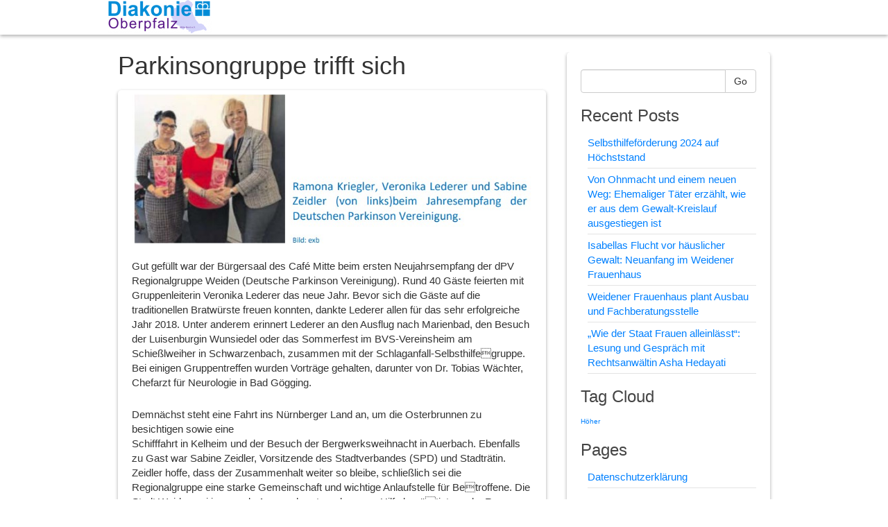

--- FILE ---
content_type: text/html; charset=UTF-8
request_url: https://blog.diakonieweiden.de/2018/05/17/parkinsongruppe-trifft-sich/
body_size: 14244
content:
<!DOCTYPE html>
<html dir="ltr" lang="de" prefix="og: https://ogp.me/ns#">
<head>
	<meta charset="UTF-8">
	<meta name="viewport" content="width=device-width"/><!-- for mobile -->
	<link rel="pingback" href="https://blog.diakonieweiden.de/xmlrpc.php" />
	<title>Parkinsongruppe trifft sich | Diakonisches Werk Oberpfalz Blog</title>

		<!-- All in One SEO 4.9.3 - aioseo.com -->
	<meta name="robots" content="max-image-preview:large" />
	<meta name="author" content="admin"/>
	<link rel="canonical" href="https://blog.diakonieweiden.de/2018/05/17/parkinsongruppe-trifft-sich/" />
	<meta name="generator" content="All in One SEO (AIOSEO) 4.9.3" />
		<meta property="og:locale" content="de_DE" />
		<meta property="og:site_name" content="Diakonisches Werk Oberpfalz Blog | Aktuelles rund um das Diakonische Werk Oberpfalz Mitte-Nord e.V." />
		<meta property="og:type" content="article" />
		<meta property="og:title" content="Parkinsongruppe trifft sich | Diakonisches Werk Oberpfalz Blog" />
		<meta property="og:url" content="https://blog.diakonieweiden.de/2018/05/17/parkinsongruppe-trifft-sich/" />
		<meta property="article:published_time" content="2018-05-17T07:18:00+00:00" />
		<meta property="article:modified_time" content="2022-05-17T07:22:16+00:00" />
		<meta name="twitter:card" content="summary" />
		<meta name="twitter:title" content="Parkinsongruppe trifft sich | Diakonisches Werk Oberpfalz Blog" />
		<script type="application/ld+json" class="aioseo-schema">
			{"@context":"https:\/\/schema.org","@graph":[{"@type":"Article","@id":"https:\/\/blog.diakonieweiden.de\/2018\/05\/17\/parkinsongruppe-trifft-sich\/#article","name":"Parkinsongruppe trifft sich | Diakonisches Werk Oberpfalz Blog","headline":"Parkinsongruppe trifft sich","author":{"@id":"https:\/\/blog.diakonieweiden.de\/author\/admin\/#author"},"publisher":{"@id":"https:\/\/blog.diakonieweiden.de\/#organization"},"image":{"@type":"ImageObject","url":"https:\/\/blog.diakonieweiden.de\/wp-content\/uploads\/2022\/05\/parkinson.jpg","@id":"https:\/\/blog.diakonieweiden.de\/2018\/05\/17\/parkinsongruppe-trifft-sich\/#articleImage","width":771,"height":298},"datePublished":"2018-05-17T09:18:00+02:00","dateModified":"2022-05-17T09:22:16+02:00","inLanguage":"de-DE","mainEntityOfPage":{"@id":"https:\/\/blog.diakonieweiden.de\/2018\/05\/17\/parkinsongruppe-trifft-sich\/#webpage"},"isPartOf":{"@id":"https:\/\/blog.diakonieweiden.de\/2018\/05\/17\/parkinsongruppe-trifft-sich\/#webpage"},"articleSection":"Selbsthilfekontaktstelle"},{"@type":"BreadcrumbList","@id":"https:\/\/blog.diakonieweiden.de\/2018\/05\/17\/parkinsongruppe-trifft-sich\/#breadcrumblist","itemListElement":[{"@type":"ListItem","@id":"https:\/\/blog.diakonieweiden.de#listItem","position":1,"name":"Home","item":"https:\/\/blog.diakonieweiden.de","nextItem":{"@type":"ListItem","@id":"https:\/\/blog.diakonieweiden.de\/category\/selbsthilfekontaktstelle\/#listItem","name":"Selbsthilfekontaktstelle"}},{"@type":"ListItem","@id":"https:\/\/blog.diakonieweiden.de\/category\/selbsthilfekontaktstelle\/#listItem","position":2,"name":"Selbsthilfekontaktstelle","item":"https:\/\/blog.diakonieweiden.de\/category\/selbsthilfekontaktstelle\/","nextItem":{"@type":"ListItem","@id":"https:\/\/blog.diakonieweiden.de\/2018\/05\/17\/parkinsongruppe-trifft-sich\/#listItem","name":"Parkinsongruppe trifft sich"},"previousItem":{"@type":"ListItem","@id":"https:\/\/blog.diakonieweiden.de#listItem","name":"Home"}},{"@type":"ListItem","@id":"https:\/\/blog.diakonieweiden.de\/2018\/05\/17\/parkinsongruppe-trifft-sich\/#listItem","position":3,"name":"Parkinsongruppe trifft sich","previousItem":{"@type":"ListItem","@id":"https:\/\/blog.diakonieweiden.de\/category\/selbsthilfekontaktstelle\/#listItem","name":"Selbsthilfekontaktstelle"}}]},{"@type":"Organization","@id":"https:\/\/blog.diakonieweiden.de\/#organization","name":"Diakonisches Werk Oberpfalz Blog","description":"Aktuelles rund um das Diakonische Werk Oberpfalz Mitte-Nord e.V.","url":"https:\/\/blog.diakonieweiden.de\/"},{"@type":"Person","@id":"https:\/\/blog.diakonieweiden.de\/author\/admin\/#author","url":"https:\/\/blog.diakonieweiden.de\/author\/admin\/","name":"admin","image":{"@type":"ImageObject","@id":"https:\/\/blog.diakonieweiden.de\/2018\/05\/17\/parkinsongruppe-trifft-sich\/#authorImage","url":"https:\/\/secure.gravatar.com\/avatar\/57562e797a19524faf64ca02a86e0a1ac4cd64004a0adbc7c40a4bfd466f3e70?s=96&d=mm&r=g","width":96,"height":96,"caption":"admin"}},{"@type":"WebPage","@id":"https:\/\/blog.diakonieweiden.de\/2018\/05\/17\/parkinsongruppe-trifft-sich\/#webpage","url":"https:\/\/blog.diakonieweiden.de\/2018\/05\/17\/parkinsongruppe-trifft-sich\/","name":"Parkinsongruppe trifft sich | Diakonisches Werk Oberpfalz Blog","inLanguage":"de-DE","isPartOf":{"@id":"https:\/\/blog.diakonieweiden.de\/#website"},"breadcrumb":{"@id":"https:\/\/blog.diakonieweiden.de\/2018\/05\/17\/parkinsongruppe-trifft-sich\/#breadcrumblist"},"author":{"@id":"https:\/\/blog.diakonieweiden.de\/author\/admin\/#author"},"creator":{"@id":"https:\/\/blog.diakonieweiden.de\/author\/admin\/#author"},"datePublished":"2018-05-17T09:18:00+02:00","dateModified":"2022-05-17T09:22:16+02:00"},{"@type":"WebSite","@id":"https:\/\/blog.diakonieweiden.de\/#website","url":"https:\/\/blog.diakonieweiden.de\/","name":"Diakonisches Werk Weiden Blog","description":"Aktuelles rund um das Diakonische Werk Oberpfalz Mitte-Nord e.V.","inLanguage":"de-DE","publisher":{"@id":"https:\/\/blog.diakonieweiden.de\/#organization"}}]}
		</script>
		<!-- All in One SEO -->

<link rel="alternate" type="application/rss+xml" title="Diakonisches Werk Oberpfalz Blog &raquo; Feed" href="https://blog.diakonieweiden.de/feed/" />
<link rel="alternate" type="application/rss+xml" title="Diakonisches Werk Oberpfalz Blog &raquo; Kommentar-Feed" href="https://blog.diakonieweiden.de/comments/feed/" />
<link rel="alternate" title="oEmbed (JSON)" type="application/json+oembed" href="https://blog.diakonieweiden.de/wp-json/oembed/1.0/embed?url=https%3A%2F%2Fblog.diakonieweiden.de%2F2018%2F05%2F17%2Fparkinsongruppe-trifft-sich%2F" />
<link rel="alternate" title="oEmbed (XML)" type="text/xml+oembed" href="https://blog.diakonieweiden.de/wp-json/oembed/1.0/embed?url=https%3A%2F%2Fblog.diakonieweiden.de%2F2018%2F05%2F17%2Fparkinsongruppe-trifft-sich%2F&#038;format=xml" />
<style id='wp-img-auto-sizes-contain-inline-css' type='text/css'>
img:is([sizes=auto i],[sizes^="auto," i]){contain-intrinsic-size:3000px 1500px}
/*# sourceURL=wp-img-auto-sizes-contain-inline-css */
</style>
<style id='wp-emoji-styles-inline-css' type='text/css'>

	img.wp-smiley, img.emoji {
		display: inline !important;
		border: none !important;
		box-shadow: none !important;
		height: 1em !important;
		width: 1em !important;
		margin: 0 0.07em !important;
		vertical-align: -0.1em !important;
		background: none !important;
		padding: 0 !important;
	}
/*# sourceURL=wp-emoji-styles-inline-css */
</style>
<style id='wp-block-library-inline-css' type='text/css'>
:root{--wp-block-synced-color:#7a00df;--wp-block-synced-color--rgb:122,0,223;--wp-bound-block-color:var(--wp-block-synced-color);--wp-editor-canvas-background:#ddd;--wp-admin-theme-color:#007cba;--wp-admin-theme-color--rgb:0,124,186;--wp-admin-theme-color-darker-10:#006ba1;--wp-admin-theme-color-darker-10--rgb:0,107,160.5;--wp-admin-theme-color-darker-20:#005a87;--wp-admin-theme-color-darker-20--rgb:0,90,135;--wp-admin-border-width-focus:2px}@media (min-resolution:192dpi){:root{--wp-admin-border-width-focus:1.5px}}.wp-element-button{cursor:pointer}:root .has-very-light-gray-background-color{background-color:#eee}:root .has-very-dark-gray-background-color{background-color:#313131}:root .has-very-light-gray-color{color:#eee}:root .has-very-dark-gray-color{color:#313131}:root .has-vivid-green-cyan-to-vivid-cyan-blue-gradient-background{background:linear-gradient(135deg,#00d084,#0693e3)}:root .has-purple-crush-gradient-background{background:linear-gradient(135deg,#34e2e4,#4721fb 50%,#ab1dfe)}:root .has-hazy-dawn-gradient-background{background:linear-gradient(135deg,#faaca8,#dad0ec)}:root .has-subdued-olive-gradient-background{background:linear-gradient(135deg,#fafae1,#67a671)}:root .has-atomic-cream-gradient-background{background:linear-gradient(135deg,#fdd79a,#004a59)}:root .has-nightshade-gradient-background{background:linear-gradient(135deg,#330968,#31cdcf)}:root .has-midnight-gradient-background{background:linear-gradient(135deg,#020381,#2874fc)}:root{--wp--preset--font-size--normal:16px;--wp--preset--font-size--huge:42px}.has-regular-font-size{font-size:1em}.has-larger-font-size{font-size:2.625em}.has-normal-font-size{font-size:var(--wp--preset--font-size--normal)}.has-huge-font-size{font-size:var(--wp--preset--font-size--huge)}.has-text-align-center{text-align:center}.has-text-align-left{text-align:left}.has-text-align-right{text-align:right}.has-fit-text{white-space:nowrap!important}#end-resizable-editor-section{display:none}.aligncenter{clear:both}.items-justified-left{justify-content:flex-start}.items-justified-center{justify-content:center}.items-justified-right{justify-content:flex-end}.items-justified-space-between{justify-content:space-between}.screen-reader-text{border:0;clip-path:inset(50%);height:1px;margin:-1px;overflow:hidden;padding:0;position:absolute;width:1px;word-wrap:normal!important}.screen-reader-text:focus{background-color:#ddd;clip-path:none;color:#444;display:block;font-size:1em;height:auto;left:5px;line-height:normal;padding:15px 23px 14px;text-decoration:none;top:5px;width:auto;z-index:100000}html :where(.has-border-color){border-style:solid}html :where([style*=border-top-color]){border-top-style:solid}html :where([style*=border-right-color]){border-right-style:solid}html :where([style*=border-bottom-color]){border-bottom-style:solid}html :where([style*=border-left-color]){border-left-style:solid}html :where([style*=border-width]){border-style:solid}html :where([style*=border-top-width]){border-top-style:solid}html :where([style*=border-right-width]){border-right-style:solid}html :where([style*=border-bottom-width]){border-bottom-style:solid}html :where([style*=border-left-width]){border-left-style:solid}html :where(img[class*=wp-image-]){height:auto;max-width:100%}:where(figure){margin:0 0 1em}html :where(.is-position-sticky){--wp-admin--admin-bar--position-offset:var(--wp-admin--admin-bar--height,0px)}@media screen and (max-width:600px){html :where(.is-position-sticky){--wp-admin--admin-bar--position-offset:0px}}

/*# sourceURL=wp-block-library-inline-css */
</style><style id='wp-block-image-inline-css' type='text/css'>
.wp-block-image>a,.wp-block-image>figure>a{display:inline-block}.wp-block-image img{box-sizing:border-box;height:auto;max-width:100%;vertical-align:bottom}@media not (prefers-reduced-motion){.wp-block-image img.hide{visibility:hidden}.wp-block-image img.show{animation:show-content-image .4s}}.wp-block-image[style*=border-radius] img,.wp-block-image[style*=border-radius]>a{border-radius:inherit}.wp-block-image.has-custom-border img{box-sizing:border-box}.wp-block-image.aligncenter{text-align:center}.wp-block-image.alignfull>a,.wp-block-image.alignwide>a{width:100%}.wp-block-image.alignfull img,.wp-block-image.alignwide img{height:auto;width:100%}.wp-block-image .aligncenter,.wp-block-image .alignleft,.wp-block-image .alignright,.wp-block-image.aligncenter,.wp-block-image.alignleft,.wp-block-image.alignright{display:table}.wp-block-image .aligncenter>figcaption,.wp-block-image .alignleft>figcaption,.wp-block-image .alignright>figcaption,.wp-block-image.aligncenter>figcaption,.wp-block-image.alignleft>figcaption,.wp-block-image.alignright>figcaption{caption-side:bottom;display:table-caption}.wp-block-image .alignleft{float:left;margin:.5em 1em .5em 0}.wp-block-image .alignright{float:right;margin:.5em 0 .5em 1em}.wp-block-image .aligncenter{margin-left:auto;margin-right:auto}.wp-block-image :where(figcaption){margin-bottom:1em;margin-top:.5em}.wp-block-image.is-style-circle-mask img{border-radius:9999px}@supports ((-webkit-mask-image:none) or (mask-image:none)) or (-webkit-mask-image:none){.wp-block-image.is-style-circle-mask img{border-radius:0;-webkit-mask-image:url('data:image/svg+xml;utf8,<svg viewBox="0 0 100 100" xmlns="http://www.w3.org/2000/svg"><circle cx="50" cy="50" r="50"/></svg>');mask-image:url('data:image/svg+xml;utf8,<svg viewBox="0 0 100 100" xmlns="http://www.w3.org/2000/svg"><circle cx="50" cy="50" r="50"/></svg>');mask-mode:alpha;-webkit-mask-position:center;mask-position:center;-webkit-mask-repeat:no-repeat;mask-repeat:no-repeat;-webkit-mask-size:contain;mask-size:contain}}:root :where(.wp-block-image.is-style-rounded img,.wp-block-image .is-style-rounded img){border-radius:9999px}.wp-block-image figure{margin:0}.wp-lightbox-container{display:flex;flex-direction:column;position:relative}.wp-lightbox-container img{cursor:zoom-in}.wp-lightbox-container img:hover+button{opacity:1}.wp-lightbox-container button{align-items:center;backdrop-filter:blur(16px) saturate(180%);background-color:#5a5a5a40;border:none;border-radius:4px;cursor:zoom-in;display:flex;height:20px;justify-content:center;opacity:0;padding:0;position:absolute;right:16px;text-align:center;top:16px;width:20px;z-index:100}@media not (prefers-reduced-motion){.wp-lightbox-container button{transition:opacity .2s ease}}.wp-lightbox-container button:focus-visible{outline:3px auto #5a5a5a40;outline:3px auto -webkit-focus-ring-color;outline-offset:3px}.wp-lightbox-container button:hover{cursor:pointer;opacity:1}.wp-lightbox-container button:focus{opacity:1}.wp-lightbox-container button:focus,.wp-lightbox-container button:hover,.wp-lightbox-container button:not(:hover):not(:active):not(.has-background){background-color:#5a5a5a40;border:none}.wp-lightbox-overlay{box-sizing:border-box;cursor:zoom-out;height:100vh;left:0;overflow:hidden;position:fixed;top:0;visibility:hidden;width:100%;z-index:100000}.wp-lightbox-overlay .close-button{align-items:center;cursor:pointer;display:flex;justify-content:center;min-height:40px;min-width:40px;padding:0;position:absolute;right:calc(env(safe-area-inset-right) + 16px);top:calc(env(safe-area-inset-top) + 16px);z-index:5000000}.wp-lightbox-overlay .close-button:focus,.wp-lightbox-overlay .close-button:hover,.wp-lightbox-overlay .close-button:not(:hover):not(:active):not(.has-background){background:none;border:none}.wp-lightbox-overlay .lightbox-image-container{height:var(--wp--lightbox-container-height);left:50%;overflow:hidden;position:absolute;top:50%;transform:translate(-50%,-50%);transform-origin:top left;width:var(--wp--lightbox-container-width);z-index:9999999999}.wp-lightbox-overlay .wp-block-image{align-items:center;box-sizing:border-box;display:flex;height:100%;justify-content:center;margin:0;position:relative;transform-origin:0 0;width:100%;z-index:3000000}.wp-lightbox-overlay .wp-block-image img{height:var(--wp--lightbox-image-height);min-height:var(--wp--lightbox-image-height);min-width:var(--wp--lightbox-image-width);width:var(--wp--lightbox-image-width)}.wp-lightbox-overlay .wp-block-image figcaption{display:none}.wp-lightbox-overlay button{background:none;border:none}.wp-lightbox-overlay .scrim{background-color:#fff;height:100%;opacity:.9;position:absolute;width:100%;z-index:2000000}.wp-lightbox-overlay.active{visibility:visible}@media not (prefers-reduced-motion){.wp-lightbox-overlay.active{animation:turn-on-visibility .25s both}.wp-lightbox-overlay.active img{animation:turn-on-visibility .35s both}.wp-lightbox-overlay.show-closing-animation:not(.active){animation:turn-off-visibility .35s both}.wp-lightbox-overlay.show-closing-animation:not(.active) img{animation:turn-off-visibility .25s both}.wp-lightbox-overlay.zoom.active{animation:none;opacity:1;visibility:visible}.wp-lightbox-overlay.zoom.active .lightbox-image-container{animation:lightbox-zoom-in .4s}.wp-lightbox-overlay.zoom.active .lightbox-image-container img{animation:none}.wp-lightbox-overlay.zoom.active .scrim{animation:turn-on-visibility .4s forwards}.wp-lightbox-overlay.zoom.show-closing-animation:not(.active){animation:none}.wp-lightbox-overlay.zoom.show-closing-animation:not(.active) .lightbox-image-container{animation:lightbox-zoom-out .4s}.wp-lightbox-overlay.zoom.show-closing-animation:not(.active) .lightbox-image-container img{animation:none}.wp-lightbox-overlay.zoom.show-closing-animation:not(.active) .scrim{animation:turn-off-visibility .4s forwards}}@keyframes show-content-image{0%{visibility:hidden}99%{visibility:hidden}to{visibility:visible}}@keyframes turn-on-visibility{0%{opacity:0}to{opacity:1}}@keyframes turn-off-visibility{0%{opacity:1;visibility:visible}99%{opacity:0;visibility:visible}to{opacity:0;visibility:hidden}}@keyframes lightbox-zoom-in{0%{transform:translate(calc((-100vw + var(--wp--lightbox-scrollbar-width))/2 + var(--wp--lightbox-initial-left-position)),calc(-50vh + var(--wp--lightbox-initial-top-position))) scale(var(--wp--lightbox-scale))}to{transform:translate(-50%,-50%) scale(1)}}@keyframes lightbox-zoom-out{0%{transform:translate(-50%,-50%) scale(1);visibility:visible}99%{visibility:visible}to{transform:translate(calc((-100vw + var(--wp--lightbox-scrollbar-width))/2 + var(--wp--lightbox-initial-left-position)),calc(-50vh + var(--wp--lightbox-initial-top-position))) scale(var(--wp--lightbox-scale));visibility:hidden}}
/*# sourceURL=https://blog.diakonieweiden.de/wp-includes/blocks/image/style.min.css */
</style>
<style id='wp-block-paragraph-inline-css' type='text/css'>
.is-small-text{font-size:.875em}.is-regular-text{font-size:1em}.is-large-text{font-size:2.25em}.is-larger-text{font-size:3em}.has-drop-cap:not(:focus):first-letter{float:left;font-size:8.4em;font-style:normal;font-weight:100;line-height:.68;margin:.05em .1em 0 0;text-transform:uppercase}body.rtl .has-drop-cap:not(:focus):first-letter{float:none;margin-left:.1em}p.has-drop-cap.has-background{overflow:hidden}:root :where(p.has-background){padding:1.25em 2.375em}:where(p.has-text-color:not(.has-link-color)) a{color:inherit}p.has-text-align-left[style*="writing-mode:vertical-lr"],p.has-text-align-right[style*="writing-mode:vertical-rl"]{rotate:180deg}
/*# sourceURL=https://blog.diakonieweiden.de/wp-includes/blocks/paragraph/style.min.css */
</style>
<style id='global-styles-inline-css' type='text/css'>
:root{--wp--preset--aspect-ratio--square: 1;--wp--preset--aspect-ratio--4-3: 4/3;--wp--preset--aspect-ratio--3-4: 3/4;--wp--preset--aspect-ratio--3-2: 3/2;--wp--preset--aspect-ratio--2-3: 2/3;--wp--preset--aspect-ratio--16-9: 16/9;--wp--preset--aspect-ratio--9-16: 9/16;--wp--preset--color--black: #000000;--wp--preset--color--cyan-bluish-gray: #abb8c3;--wp--preset--color--white: #ffffff;--wp--preset--color--pale-pink: #f78da7;--wp--preset--color--vivid-red: #cf2e2e;--wp--preset--color--luminous-vivid-orange: #ff6900;--wp--preset--color--luminous-vivid-amber: #fcb900;--wp--preset--color--light-green-cyan: #7bdcb5;--wp--preset--color--vivid-green-cyan: #00d084;--wp--preset--color--pale-cyan-blue: #8ed1fc;--wp--preset--color--vivid-cyan-blue: #0693e3;--wp--preset--color--vivid-purple: #9b51e0;--wp--preset--gradient--vivid-cyan-blue-to-vivid-purple: linear-gradient(135deg,rgb(6,147,227) 0%,rgb(155,81,224) 100%);--wp--preset--gradient--light-green-cyan-to-vivid-green-cyan: linear-gradient(135deg,rgb(122,220,180) 0%,rgb(0,208,130) 100%);--wp--preset--gradient--luminous-vivid-amber-to-luminous-vivid-orange: linear-gradient(135deg,rgb(252,185,0) 0%,rgb(255,105,0) 100%);--wp--preset--gradient--luminous-vivid-orange-to-vivid-red: linear-gradient(135deg,rgb(255,105,0) 0%,rgb(207,46,46) 100%);--wp--preset--gradient--very-light-gray-to-cyan-bluish-gray: linear-gradient(135deg,rgb(238,238,238) 0%,rgb(169,184,195) 100%);--wp--preset--gradient--cool-to-warm-spectrum: linear-gradient(135deg,rgb(74,234,220) 0%,rgb(151,120,209) 20%,rgb(207,42,186) 40%,rgb(238,44,130) 60%,rgb(251,105,98) 80%,rgb(254,248,76) 100%);--wp--preset--gradient--blush-light-purple: linear-gradient(135deg,rgb(255,206,236) 0%,rgb(152,150,240) 100%);--wp--preset--gradient--blush-bordeaux: linear-gradient(135deg,rgb(254,205,165) 0%,rgb(254,45,45) 50%,rgb(107,0,62) 100%);--wp--preset--gradient--luminous-dusk: linear-gradient(135deg,rgb(255,203,112) 0%,rgb(199,81,192) 50%,rgb(65,88,208) 100%);--wp--preset--gradient--pale-ocean: linear-gradient(135deg,rgb(255,245,203) 0%,rgb(182,227,212) 50%,rgb(51,167,181) 100%);--wp--preset--gradient--electric-grass: linear-gradient(135deg,rgb(202,248,128) 0%,rgb(113,206,126) 100%);--wp--preset--gradient--midnight: linear-gradient(135deg,rgb(2,3,129) 0%,rgb(40,116,252) 100%);--wp--preset--font-size--small: 13px;--wp--preset--font-size--medium: 20px;--wp--preset--font-size--large: 36px;--wp--preset--font-size--x-large: 42px;--wp--preset--spacing--20: 0.44rem;--wp--preset--spacing--30: 0.67rem;--wp--preset--spacing--40: 1rem;--wp--preset--spacing--50: 1.5rem;--wp--preset--spacing--60: 2.25rem;--wp--preset--spacing--70: 3.38rem;--wp--preset--spacing--80: 5.06rem;--wp--preset--shadow--natural: 6px 6px 9px rgba(0, 0, 0, 0.2);--wp--preset--shadow--deep: 12px 12px 50px rgba(0, 0, 0, 0.4);--wp--preset--shadow--sharp: 6px 6px 0px rgba(0, 0, 0, 0.2);--wp--preset--shadow--outlined: 6px 6px 0px -3px rgb(255, 255, 255), 6px 6px rgb(0, 0, 0);--wp--preset--shadow--crisp: 6px 6px 0px rgb(0, 0, 0);}:where(.is-layout-flex){gap: 0.5em;}:where(.is-layout-grid){gap: 0.5em;}body .is-layout-flex{display: flex;}.is-layout-flex{flex-wrap: wrap;align-items: center;}.is-layout-flex > :is(*, div){margin: 0;}body .is-layout-grid{display: grid;}.is-layout-grid > :is(*, div){margin: 0;}:where(.wp-block-columns.is-layout-flex){gap: 2em;}:where(.wp-block-columns.is-layout-grid){gap: 2em;}:where(.wp-block-post-template.is-layout-flex){gap: 1.25em;}:where(.wp-block-post-template.is-layout-grid){gap: 1.25em;}.has-black-color{color: var(--wp--preset--color--black) !important;}.has-cyan-bluish-gray-color{color: var(--wp--preset--color--cyan-bluish-gray) !important;}.has-white-color{color: var(--wp--preset--color--white) !important;}.has-pale-pink-color{color: var(--wp--preset--color--pale-pink) !important;}.has-vivid-red-color{color: var(--wp--preset--color--vivid-red) !important;}.has-luminous-vivid-orange-color{color: var(--wp--preset--color--luminous-vivid-orange) !important;}.has-luminous-vivid-amber-color{color: var(--wp--preset--color--luminous-vivid-amber) !important;}.has-light-green-cyan-color{color: var(--wp--preset--color--light-green-cyan) !important;}.has-vivid-green-cyan-color{color: var(--wp--preset--color--vivid-green-cyan) !important;}.has-pale-cyan-blue-color{color: var(--wp--preset--color--pale-cyan-blue) !important;}.has-vivid-cyan-blue-color{color: var(--wp--preset--color--vivid-cyan-blue) !important;}.has-vivid-purple-color{color: var(--wp--preset--color--vivid-purple) !important;}.has-black-background-color{background-color: var(--wp--preset--color--black) !important;}.has-cyan-bluish-gray-background-color{background-color: var(--wp--preset--color--cyan-bluish-gray) !important;}.has-white-background-color{background-color: var(--wp--preset--color--white) !important;}.has-pale-pink-background-color{background-color: var(--wp--preset--color--pale-pink) !important;}.has-vivid-red-background-color{background-color: var(--wp--preset--color--vivid-red) !important;}.has-luminous-vivid-orange-background-color{background-color: var(--wp--preset--color--luminous-vivid-orange) !important;}.has-luminous-vivid-amber-background-color{background-color: var(--wp--preset--color--luminous-vivid-amber) !important;}.has-light-green-cyan-background-color{background-color: var(--wp--preset--color--light-green-cyan) !important;}.has-vivid-green-cyan-background-color{background-color: var(--wp--preset--color--vivid-green-cyan) !important;}.has-pale-cyan-blue-background-color{background-color: var(--wp--preset--color--pale-cyan-blue) !important;}.has-vivid-cyan-blue-background-color{background-color: var(--wp--preset--color--vivid-cyan-blue) !important;}.has-vivid-purple-background-color{background-color: var(--wp--preset--color--vivid-purple) !important;}.has-black-border-color{border-color: var(--wp--preset--color--black) !important;}.has-cyan-bluish-gray-border-color{border-color: var(--wp--preset--color--cyan-bluish-gray) !important;}.has-white-border-color{border-color: var(--wp--preset--color--white) !important;}.has-pale-pink-border-color{border-color: var(--wp--preset--color--pale-pink) !important;}.has-vivid-red-border-color{border-color: var(--wp--preset--color--vivid-red) !important;}.has-luminous-vivid-orange-border-color{border-color: var(--wp--preset--color--luminous-vivid-orange) !important;}.has-luminous-vivid-amber-border-color{border-color: var(--wp--preset--color--luminous-vivid-amber) !important;}.has-light-green-cyan-border-color{border-color: var(--wp--preset--color--light-green-cyan) !important;}.has-vivid-green-cyan-border-color{border-color: var(--wp--preset--color--vivid-green-cyan) !important;}.has-pale-cyan-blue-border-color{border-color: var(--wp--preset--color--pale-cyan-blue) !important;}.has-vivid-cyan-blue-border-color{border-color: var(--wp--preset--color--vivid-cyan-blue) !important;}.has-vivid-purple-border-color{border-color: var(--wp--preset--color--vivid-purple) !important;}.has-vivid-cyan-blue-to-vivid-purple-gradient-background{background: var(--wp--preset--gradient--vivid-cyan-blue-to-vivid-purple) !important;}.has-light-green-cyan-to-vivid-green-cyan-gradient-background{background: var(--wp--preset--gradient--light-green-cyan-to-vivid-green-cyan) !important;}.has-luminous-vivid-amber-to-luminous-vivid-orange-gradient-background{background: var(--wp--preset--gradient--luminous-vivid-amber-to-luminous-vivid-orange) !important;}.has-luminous-vivid-orange-to-vivid-red-gradient-background{background: var(--wp--preset--gradient--luminous-vivid-orange-to-vivid-red) !important;}.has-very-light-gray-to-cyan-bluish-gray-gradient-background{background: var(--wp--preset--gradient--very-light-gray-to-cyan-bluish-gray) !important;}.has-cool-to-warm-spectrum-gradient-background{background: var(--wp--preset--gradient--cool-to-warm-spectrum) !important;}.has-blush-light-purple-gradient-background{background: var(--wp--preset--gradient--blush-light-purple) !important;}.has-blush-bordeaux-gradient-background{background: var(--wp--preset--gradient--blush-bordeaux) !important;}.has-luminous-dusk-gradient-background{background: var(--wp--preset--gradient--luminous-dusk) !important;}.has-pale-ocean-gradient-background{background: var(--wp--preset--gradient--pale-ocean) !important;}.has-electric-grass-gradient-background{background: var(--wp--preset--gradient--electric-grass) !important;}.has-midnight-gradient-background{background: var(--wp--preset--gradient--midnight) !important;}.has-small-font-size{font-size: var(--wp--preset--font-size--small) !important;}.has-medium-font-size{font-size: var(--wp--preset--font-size--medium) !important;}.has-large-font-size{font-size: var(--wp--preset--font-size--large) !important;}.has-x-large-font-size{font-size: var(--wp--preset--font-size--x-large) !important;}
/*# sourceURL=global-styles-inline-css */
</style>

<style id='classic-theme-styles-inline-css' type='text/css'>
/*! This file is auto-generated */
.wp-block-button__link{color:#fff;background-color:#32373c;border-radius:9999px;box-shadow:none;text-decoration:none;padding:calc(.667em + 2px) calc(1.333em + 2px);font-size:1.125em}.wp-block-file__button{background:#32373c;color:#fff;text-decoration:none}
/*# sourceURL=/wp-includes/css/classic-themes.min.css */
</style>
<link rel='stylesheet' id='contact-form-7-css' href='https://blog.diakonieweiden.de/wp-content/plugins/contact-form-7/includes/css/styles.css?ver=6.1.4' type='text/css' media='all' />
<link rel='stylesheet' id='social_magazine_bootstrap_css-css' href='https://blog.diakonieweiden.de/wp-content/themes/social-magazine/css/bootstrap.min.css?ver=6.9' type='text/css' media='all' />
<link rel='stylesheet' id='social_magazine_font_awesome_css-css' href='https://blog.diakonieweiden.de/wp-content/themes/social-magazine/css/font-awesome.min.css?ver=6.9' type='text/css' media='all' />
<link rel='stylesheet' id='social_magazine_style-css' href='https://blog.diakonieweiden.de/wp-content/themes/social-magazine/style.css?ver=6.9' type='text/css' media='all' />
<script type="text/javascript" src="https://blog.diakonieweiden.de/wp-includes/js/jquery/jquery.min.js?ver=3.7.1" id="jquery-core-js"></script>
<script type="text/javascript" src="https://blog.diakonieweiden.de/wp-includes/js/jquery/jquery-migrate.min.js?ver=3.4.1" id="jquery-migrate-js"></script>
<link rel="https://api.w.org/" href="https://blog.diakonieweiden.de/wp-json/" /><link rel="alternate" title="JSON" type="application/json" href="https://blog.diakonieweiden.de/wp-json/wp/v2/posts/690" /><link rel="EditURI" type="application/rsd+xml" title="RSD" href="https://blog.diakonieweiden.de/xmlrpc.php?rsd" />
<meta name="generator" content="WordPress 6.9" />
<link rel='shortlink' href='https://blog.diakonieweiden.de/?p=690' />

        <script type="text/javascript">
            var jQueryMigrateHelperHasSentDowngrade = false;

			window.onerror = function( msg, url, line, col, error ) {
				// Break out early, do not processing if a downgrade reqeust was already sent.
				if ( jQueryMigrateHelperHasSentDowngrade ) {
					return true;
                }

				var xhr = new XMLHttpRequest();
				var nonce = '9eea663b42';
				var jQueryFunctions = [
					'andSelf',
					'browser',
					'live',
					'boxModel',
					'support.boxModel',
					'size',
					'swap',
					'clean',
					'sub',
                ];
				var match_pattern = /\)\.(.+?) is not a function/;
                var erroredFunction = msg.match( match_pattern );

                // If there was no matching functions, do not try to downgrade.
                if ( null === erroredFunction || typeof erroredFunction !== 'object' || typeof erroredFunction[1] === "undefined" || -1 === jQueryFunctions.indexOf( erroredFunction[1] ) ) {
                    return true;
                }

                // Set that we've now attempted a downgrade request.
                jQueryMigrateHelperHasSentDowngrade = true;

				xhr.open( 'POST', 'https://blog.diakonieweiden.de/wp-admin/admin-ajax.php' );
				xhr.setRequestHeader( 'Content-Type', 'application/x-www-form-urlencoded' );
				xhr.onload = function () {
					var response,
                        reload = false;

					if ( 200 === xhr.status ) {
                        try {
                        	response = JSON.parse( xhr.response );

                        	reload = response.data.reload;
                        } catch ( e ) {
                        	reload = false;
                        }
                    }

					// Automatically reload the page if a deprecation caused an automatic downgrade, ensure visitors get the best possible experience.
					if ( reload ) {
						location.reload();
                    }
				};

				xhr.send( encodeURI( 'action=jquery-migrate-downgrade-version&_wpnonce=' + nonce ) );

				// Suppress error alerts in older browsers
				return true;
			}
        </script>

		      <!--Customizer CSS--> 
      <style type="text/css">
           #site-title { color:#7100e2; }                                                                                                              
      </style> 
      <!--/Customizer CSS-->
      <style type="text/css" id="custom-background-css">
body.custom-background { background-color: #ffffff; }
</style>
	</head><!-- /head -->

<body class="wp-singular post-template-default single single-post postid-690 single-format-standard custom-background wp-theme-social-magazine">
	
<nav class="navbar navbar-default navbar-fixed-top" role="navigation">
    <!-- Brand and toggle get grouped for better mobile display -->
    <div class="container">
        <div class="navbar-header">
            <button type="button" class="navbar-toggle" data-toggle="collapse" data-target="#social-magazine-navbar-collapse">
                <span class="sr-only">Toggle navigation</span>
                <span class="icon-bar"></span>
                <span class="icon-bar"></span>
                <span class="icon-bar"></span>
            </button>


	<a class="site-title" href="https://blog.diakonieweiden.de"><img class="site-image" src="https://blog.diakonieweiden.de/wp-content/uploads/2025/09/cropped-Logo-DWOPf.png" height="50" width="150" alt="Diakonisches Werk Oberpfalz Blog" rel="home" /></a>
		
				
		</div><!-- /navbar-header -->
		

    </div><!-- /container -->
</nav><!-- /nav -->  
<div class="wrap">
	<div class="container">
		<div class="col-md-8 blog">
				
			
<h1 id="post-690" class="post-690 post type-post status-publish format-standard hentry category-selbsthilfekontaktstelle" title="Parkinsongruppe trifft sich">Parkinsongruppe trifft sich</h1>
	
<div class="blog-block single-page">	
			 
		 
<figure class="wp-block-image size-full is-style-default"><a href="https://blog.diakonieweiden.de/wp-content/uploads/2022/05/parkinson.jpg"><img fetchpriority="high" decoding="async" width="771" height="298" src="https://blog.diakonieweiden.de/wp-content/uploads/2022/05/parkinson.jpg" alt="" class="wp-image-691" srcset="https://blog.diakonieweiden.de/wp-content/uploads/2022/05/parkinson.jpg 771w, https://blog.diakonieweiden.de/wp-content/uploads/2022/05/parkinson-300x116.jpg 300w, https://blog.diakonieweiden.de/wp-content/uploads/2022/05/parkinson-768x297.jpg 768w" sizes="(max-width: 771px) 100vw, 771px" /></a></figure>



<p>Gut gefüllt war der Bürgersaal des Café Mitte beim ersten Neujahrsempfang der dPV Regionalgruppe Weiden (Deutsche Parkinson Vereinigung). Rund 40 Gäste feierten mit Gruppenleiterin Veronika Lederer das neue Jahr. Bevor sich die Gäste auf die traditionellen Bratwürste freuen konnten, dankte Lederer allen für das sehr erfolgreiche Jahr 2018. Unter anderem erinnert Lederer an den Ausflug nach Marienbad, den Besuch der Luisenburgin Wunsiedel oder das Sommerfest im BVS-Vereinsheim am Schießlweiher in Schwarzenbach, zusammen mit der Schlaganfall-Selbsthilfegruppe. Bei einigen Gruppentreffen wurden Vorträge gehalten, darunter von Dr. Tobias Wächter, Chefarzt für Neurologie in Bad Gögging. </p>



<p>Demnächst steht eine Fahrt ins Nürnberger Land an, um die Osterbrunnen zu besichtigen sowie eine<br />Schifffahrt in Kelheim und der Besuch der Bergwerksweihnacht in Auerbach. Ebenfalls zu Gast war Sabine Zeidler, Vorsitzende des Stadtverbandes (SPD) und Stadträtin. Zeidler hoffe, dass der Zusammenhalt weiter so bleibe, schließlich sei die Regionalgruppe eine starke Gemeinschaft und wichtige Anlaufstelle für Betroffene. Die Stadt Weiden sei immer als Ansprechpartner da, wenn Hilfe benötigt werde. Ramona Kriegler von der Selbsthilfekontaktstelle Nordoberpfalz stellte ihre Tätigkeit vor: Die Stelle sei Anlaufpunkt für alle, die an Selbsthilfe interessiert sind und fungiere als Bindeglied zwischen Betroffenen und Fachleuten. (exb)</p>


<div class="authorship">
	<small>Mai 17th, 2018		by <a href="https://blog.diakonieweiden.de/author/admin/" title="Beiträge von admin" rel="author">admin</a> 
	<div class="edit-post alignright">
			</div><!-- /edit-post -->
	</small>
</div><!-- /authorship -->


    	
    <div class="social-magazine-comments">
                
                        
                        
    	
</div><!-- /social-magazine-comments --></div><!-- /blog-block -->
	<nav class="navigation post-navigation" aria-label="Other Articles">
		<h2 class="screen-reader-text">Other Articles</h2>
		<div class="nav-links"><div class="nav-previous"><a href="https://blog.diakonieweiden.de/2018/04/30/mehr-hilfe-zur-selbsthilfe/" rel="prev"><span class="post-title">Mehr Hilfe zur Selbsthilfe</span></a></div><div class="nav-next"><a href="https://blog.diakonieweiden.de/2018/06/07/hier-laesst-es-sich-sehr-gut-leben/" rel="next"><span class="post-title">„Hier lässt es sich sehr gut leben“</span></a></div></div>
	</nav>						
			</div><!-- /col-md-8 blog -->
		
<div class="col-md-4 sidebar">
	
		
	<div class="sidebar-block">	
		<div id="primary-sidebar" class="primary-sidebar widget-area" role="complementary">
									<div class="widget-wrap widget-inside">
							
<form method="get" class="searchform" action="https://blog.diakonieweiden.de/">
	<fieldset>
	<div class="input-group">
      <input type="text" name="s" id="search" onclick="this.value='';" value="" class="form-control">
      <span class="input-group-btn">
        <button class="btn btn-default" alt="Search" type="text">Go</button>
      </span>
	</div><!-- /input-group -->
</fieldset>
</form>						</div>
						
						<div class="social-magazine-theme-widget">
							<h3 class="widget-title">Recent Posts</h3>
								<ul>	<li><a href='https://blog.diakonieweiden.de/2024/09/17/selbsthilfefoerderung-2024-auf-hoechststand/'>Selbsthilfeförderung 2024 auf Höchststand</a></li>
	<li><a href='https://blog.diakonieweiden.de/2024/09/04/von-ohnmacht-und-einem-neuen-weg-ehemaliger-taeter-erzaehlt-wie-er-aus-dem-gewalt-kreislauf-ausgestiegen-ist/'>Von Ohnmacht und einem neuen Weg: Ehemaliger Täter erzählt, wie er aus dem Gewalt-Kreislauf ausgestiegen ist</a></li>
	<li><a href='https://blog.diakonieweiden.de/2024/09/04/isabellas-flucht-vor-haeuslicher-gewalt-neuanfang-im-weidener-frauenhaus/'>Isabellas Flucht vor häuslicher Gewalt: Neuanfang im Weidener Frauenhaus</a></li>
	<li><a href='https://blog.diakonieweiden.de/2024/09/04/weidener-frauenhaus-plant-ausbau-und-fachberatungsstelle/'>Weidener Frauenhaus plant Ausbau und Fachberatungsstelle</a></li>
	<li><a href='https://blog.diakonieweiden.de/2024/09/04/wie-der-staat-frauen-alleinlaesst-lesung-und-gespraech-mit-rechtsanwaeltin-asha-hedayati/'>„Wie der Staat Frauen alleinlässt“: Lesung und Gespräch mit Rechtsanwältin Asha Hedayati</a></li>
</ul>
						</div>
						
						<div class="social-magazine-theme-widget">
							<h3 class="widget-title">Tag Cloud</h3>
								<a href="https://blog.diakonieweiden.de/tag/hoeher/" class="tag-cloud-link tag-link-27 tag-link-position-1" style="font-size: 10px;" aria-label="Höher (1 Eintrag)">Höher</a>						</div>
						
						<div class="social-magazine-theme-widget">
							<h3 class="widget-title">Pages</h3>
								<ul><li class="page_item page-item-455"><a href="https://blog.diakonieweiden.de/datenschutzerklaerung/">Datenschutzerklärung</a></li>
</ul>
						</div>
						
						<div class="social-magazine-theme-widget">
							<h3 class="widget-title">Archives</h3>
								<ul>	<li><a href='https://blog.diakonieweiden.de/2024/09/'>September 2024</a></li>
	<li><a href='https://blog.diakonieweiden.de/2024/07/'>Juli 2024</a></li>
	<li><a href='https://blog.diakonieweiden.de/2024/06/'>Juni 2024</a></li>
	<li><a href='https://blog.diakonieweiden.de/2024/05/'>Mai 2024</a></li>
	<li><a href='https://blog.diakonieweiden.de/2024/01/'>Januar 2024</a></li>
	<li><a href='https://blog.diakonieweiden.de/2023/12/'>Dezember 2023</a></li>
	<li><a href='https://blog.diakonieweiden.de/2023/11/'>November 2023</a></li>
	<li><a href='https://blog.diakonieweiden.de/2023/10/'>Oktober 2023</a></li>
	<li><a href='https://blog.diakonieweiden.de/2023/07/'>Juli 2023</a></li>
	<li><a href='https://blog.diakonieweiden.de/2023/06/'>Juni 2023</a></li>
	<li><a href='https://blog.diakonieweiden.de/2022/07/'>Juli 2022</a></li>
	<li><a href='https://blog.diakonieweiden.de/2022/06/'>Juni 2022</a></li>
	<li><a href='https://blog.diakonieweiden.de/2022/05/'>Mai 2022</a></li>
	<li><a href='https://blog.diakonieweiden.de/2022/04/'>April 2022</a></li>
	<li><a href='https://blog.diakonieweiden.de/2022/03/'>März 2022</a></li>
	<li><a href='https://blog.diakonieweiden.de/2021/12/'>Dezember 2021</a></li>
	<li><a href='https://blog.diakonieweiden.de/2021/10/'>Oktober 2021</a></li>
	<li><a href='https://blog.diakonieweiden.de/2021/07/'>Juli 2021</a></li>
	<li><a href='https://blog.diakonieweiden.de/2021/04/'>April 2021</a></li>
	<li><a href='https://blog.diakonieweiden.de/2021/02/'>Februar 2021</a></li>
	<li><a href='https://blog.diakonieweiden.de/2021/01/'>Januar 2021</a></li>
	<li><a href='https://blog.diakonieweiden.de/2020/08/'>August 2020</a></li>
	<li><a href='https://blog.diakonieweiden.de/2020/07/'>Juli 2020</a></li>
	<li><a href='https://blog.diakonieweiden.de/2020/05/'>Mai 2020</a></li>
	<li><a href='https://blog.diakonieweiden.de/2020/04/'>April 2020</a></li>
	<li><a href='https://blog.diakonieweiden.de/2020/03/'>März 2020</a></li>
	<li><a href='https://blog.diakonieweiden.de/2020/02/'>Februar 2020</a></li>
	<li><a href='https://blog.diakonieweiden.de/2020/01/'>Januar 2020</a></li>
	<li><a href='https://blog.diakonieweiden.de/2019/12/'>Dezember 2019</a></li>
	<li><a href='https://blog.diakonieweiden.de/2019/11/'>November 2019</a></li>
	<li><a href='https://blog.diakonieweiden.de/2019/10/'>Oktober 2019</a></li>
	<li><a href='https://blog.diakonieweiden.de/2019/09/'>September 2019</a></li>
	<li><a href='https://blog.diakonieweiden.de/2019/08/'>August 2019</a></li>
	<li><a href='https://blog.diakonieweiden.de/2019/07/'>Juli 2019</a></li>
	<li><a href='https://blog.diakonieweiden.de/2019/06/'>Juni 2019</a></li>
	<li><a href='https://blog.diakonieweiden.de/2019/05/'>Mai 2019</a></li>
	<li><a href='https://blog.diakonieweiden.de/2019/04/'>April 2019</a></li>
	<li><a href='https://blog.diakonieweiden.de/2019/03/'>März 2019</a></li>
	<li><a href='https://blog.diakonieweiden.de/2018/12/'>Dezember 2018</a></li>
	<li><a href='https://blog.diakonieweiden.de/2018/11/'>November 2018</a></li>
	<li><a href='https://blog.diakonieweiden.de/2018/07/'>Juli 2018</a></li>
	<li><a href='https://blog.diakonieweiden.de/2018/06/'>Juni 2018</a></li>
	<li><a href='https://blog.diakonieweiden.de/2018/05/'>Mai 2018</a></li>
	<li><a href='https://blog.diakonieweiden.de/2018/04/'>April 2018</a></li>
	<li><a href='https://blog.diakonieweiden.de/2017/06/'>Juni 2017</a></li>
	<li><a href='https://blog.diakonieweiden.de/2017/05/'>Mai 2017</a></li>
	<li><a href='https://blog.diakonieweiden.de/2017/03/'>März 2017</a></li>
	<li><a href='https://blog.diakonieweiden.de/2016/12/'>Dezember 2016</a></li>
	<li><a href='https://blog.diakonieweiden.de/2016/11/'>November 2016</a></li>
	<li><a href='https://blog.diakonieweiden.de/2016/10/'>Oktober 2016</a></li>
	<li><a href='https://blog.diakonieweiden.de/2016/09/'>September 2016</a></li>
	<li><a href='https://blog.diakonieweiden.de/2016/07/'>Juli 2016</a></li>
	<li><a href='https://blog.diakonieweiden.de/2016/06/'>Juni 2016</a></li>
	<li><a href='https://blog.diakonieweiden.de/2016/05/'>Mai 2016</a></li>
	<li><a href='https://blog.diakonieweiden.de/2016/04/'>April 2016</a></li>
	<li><a href='https://blog.diakonieweiden.de/2016/03/'>März 2016</a></li>
	<li><a href='https://blog.diakonieweiden.de/2016/02/'>Februar 2016</a></li>
	<li><a href='https://blog.diakonieweiden.de/2016/01/'>Januar 2016</a></li>
	<li><a href='https://blog.diakonieweiden.de/2015/12/'>Dezember 2015</a></li>
	<li><a href='https://blog.diakonieweiden.de/2015/11/'>November 2015</a></li>
	<li><a href='https://blog.diakonieweiden.de/2015/10/'>Oktober 2015</a></li>
	<li><a href='https://blog.diakonieweiden.de/2015/09/'>September 2015</a></li>
	<li><a href='https://blog.diakonieweiden.de/2015/08/'>August 2015</a></li>
	<li><a href='https://blog.diakonieweiden.de/2015/05/'>Mai 2015</a></li>
	<li><a href='https://blog.diakonieweiden.de/2015/04/'>April 2015</a></li>
	<li><a href='https://blog.diakonieweiden.de/2015/03/'>März 2015</a></li>
	<li><a href='https://blog.diakonieweiden.de/2015/02/'>Februar 2015</a></li>
	<li><a href='https://blog.diakonieweiden.de/2014/10/'>Oktober 2014</a></li>
	<li><a href='https://blog.diakonieweiden.de/2014/09/'>September 2014</a></li>
	<li><a href='https://blog.diakonieweiden.de/2014/08/'>August 2014</a></li>
	<li><a href='https://blog.diakonieweiden.de/2014/07/'>Juli 2014</a></li>
	<li><a href='https://blog.diakonieweiden.de/2014/06/'>Juni 2014</a></li>
	<li><a href='https://blog.diakonieweiden.de/2014/05/'>Mai 2014</a></li>
	<li><a href='https://blog.diakonieweiden.de/2014/03/'>März 2014</a></li>
	<li><a href='https://blog.diakonieweiden.de/2014/01/'>Januar 2014</a></li>
	<li><a href='https://blog.diakonieweiden.de/2013/11/'>November 2013</a></li>
	<li><a href='https://blog.diakonieweiden.de/2013/10/'>Oktober 2013</a></li>
	<li><a href='https://blog.diakonieweiden.de/2013/08/'>August 2013</a></li>
	<li><a href='https://blog.diakonieweiden.de/2013/07/'>Juli 2013</a></li>
	<li><a href='https://blog.diakonieweiden.de/2013/06/'>Juni 2013</a></li>
	<li><a href='https://blog.diakonieweiden.de/2013/05/'>Mai 2013</a></li>
	<li><a href='https://blog.diakonieweiden.de/2013/04/'>April 2013</a></li>
	<li><a href='https://blog.diakonieweiden.de/2013/03/'>März 2013</a></li>
	<li><a href='https://blog.diakonieweiden.de/2012/10/'>Oktober 2012</a></li>
	<li><a href='https://blog.diakonieweiden.de/2012/08/'>August 2012</a></li>
	<li><a href='https://blog.diakonieweiden.de/2012/07/'>Juli 2012</a></li>
	<li><a href='https://blog.diakonieweiden.de/2012/06/'>Juni 2012</a></li>
	<li><a href='https://blog.diakonieweiden.de/2012/05/'>Mai 2012</a></li>
	<li><a href='https://blog.diakonieweiden.de/2012/04/'>April 2012</a></li>
	<li><a href='https://blog.diakonieweiden.de/2012/03/'>März 2012</a></li>
	<li><a href='https://blog.diakonieweiden.de/2012/02/'>Februar 2012</a></li>
	<li><a href='https://blog.diakonieweiden.de/2012/01/'>Januar 2012</a></li>
	<li><a href='https://blog.diakonieweiden.de/2011/11/'>November 2011</a></li>
	<li><a href='https://blog.diakonieweiden.de/2011/10/'>Oktober 2011</a></li>
	<li><a href='https://blog.diakonieweiden.de/2011/09/'>September 2011</a></li>
	<li><a href='https://blog.diakonieweiden.de/2011/08/'>August 2011</a></li>
	<li><a href='https://blog.diakonieweiden.de/2011/07/'>Juli 2011</a></li>
	<li><a href='https://blog.diakonieweiden.de/2011/06/'>Juni 2011</a></li>
	<li><a href='https://blog.diakonieweiden.de/2011/05/'>Mai 2011</a></li>
	<li><a href='https://blog.diakonieweiden.de/2010/12/'>Dezember 2010</a></li>
	<li><a href='https://blog.diakonieweiden.de/2010/11/'>November 2010</a></li>
	<li><a href='https://blog.diakonieweiden.de/2010/10/'>Oktober 2010</a></li>
	<li><a href='https://blog.diakonieweiden.de/2010/03/'>März 2010</a></li>
	<li><a href='https://blog.diakonieweiden.de/2010/02/'>Februar 2010</a></li>
</ul>
						</div>

					</div><!-- #primary-sidebar -->
	</div><!-- /sidebar-block -->
</div><!-- sidebar -->		</div><!-- /container -->


	<footer class="container">
		<div class="col-xs-12 col-md-4"> 
		<p class="footer-copy">
			&copy; Diakonisches Werk Oberpfalz Blog 2026		</p>
		</div><!-- /col-md-4 -->
		<div class="col-xs-12 col-md-4 bottom-title text-center">
		<p><a href="https://blog.diakonieweiden.de" title="Diakonisches Werk Oberpfalz Blog">Diakonisches Werk Oberpfalz Blog</a></p>
		<p><small>Aktuelles rund um das Diakonische Werk Oberpfalz Mitte-Nord e.V.</small></p>
		</div><!--/ col-md-4 bottom-title -->
		<div class="col-xs-12 col-md-4 footer-attr">
			<p class="footer-tml">built with <a href="https://www.themesmatic.com/social-magazine" target="_blank" title="Social Magazine">Social Magazine</a> and <a href="https://wordpress.org/" title="WordPress">WordPress</a> 

</p>
		</div><!-- footer-attr -->
	</footer><!-- /footer container -->
</div><!-- /wrap -->

<script type="speculationrules">
{"prefetch":[{"source":"document","where":{"and":[{"href_matches":"/*"},{"not":{"href_matches":["/wp-*.php","/wp-admin/*","/wp-content/uploads/*","/wp-content/*","/wp-content/plugins/*","/wp-content/themes/social-magazine/*","/*\\?(.+)"]}},{"not":{"selector_matches":"a[rel~=\"nofollow\"]"}},{"not":{"selector_matches":".no-prefetch, .no-prefetch a"}}]},"eagerness":"conservative"}]}
</script>
<script type="text/javascript" src="https://blog.diakonieweiden.de/wp-includes/js/dist/hooks.min.js?ver=dd5603f07f9220ed27f1" id="wp-hooks-js"></script>
<script type="text/javascript" src="https://blog.diakonieweiden.de/wp-includes/js/dist/i18n.min.js?ver=c26c3dc7bed366793375" id="wp-i18n-js"></script>
<script type="text/javascript" id="wp-i18n-js-after">
/* <![CDATA[ */
wp.i18n.setLocaleData( { 'text direction\u0004ltr': [ 'ltr' ] } );
//# sourceURL=wp-i18n-js-after
/* ]]> */
</script>
<script type="text/javascript" src="https://blog.diakonieweiden.de/wp-content/plugins/contact-form-7/includes/swv/js/index.js?ver=6.1.4" id="swv-js"></script>
<script type="text/javascript" id="contact-form-7-js-translations">
/* <![CDATA[ */
( function( domain, translations ) {
	var localeData = translations.locale_data[ domain ] || translations.locale_data.messages;
	localeData[""].domain = domain;
	wp.i18n.setLocaleData( localeData, domain );
} )( "contact-form-7", {"translation-revision-date":"2025-10-26 03:28:49+0000","generator":"GlotPress\/4.0.3","domain":"messages","locale_data":{"messages":{"":{"domain":"messages","plural-forms":"nplurals=2; plural=n != 1;","lang":"de"},"This contact form is placed in the wrong place.":["Dieses Kontaktformular wurde an der falschen Stelle platziert."],"Error:":["Fehler:"]}},"comment":{"reference":"includes\/js\/index.js"}} );
//# sourceURL=contact-form-7-js-translations
/* ]]> */
</script>
<script type="text/javascript" id="contact-form-7-js-before">
/* <![CDATA[ */
var wpcf7 = {
    "api": {
        "root": "https:\/\/blog.diakonieweiden.de\/wp-json\/",
        "namespace": "contact-form-7\/v1"
    }
};
//# sourceURL=contact-form-7-js-before
/* ]]> */
</script>
<script type="text/javascript" src="https://blog.diakonieweiden.de/wp-content/plugins/contact-form-7/includes/js/index.js?ver=6.1.4" id="contact-form-7-js"></script>
<script type="text/javascript" src="https://blog.diakonieweiden.de/wp-content/themes/social-magazine/js/bootstrap.min.js?ver=1.11.1" id="social_magazine_bootstrap_js-js"></script>
<script id="wp-emoji-settings" type="application/json">
{"baseUrl":"https://s.w.org/images/core/emoji/17.0.2/72x72/","ext":".png","svgUrl":"https://s.w.org/images/core/emoji/17.0.2/svg/","svgExt":".svg","source":{"concatemoji":"https://blog.diakonieweiden.de/wp-includes/js/wp-emoji-release.min.js?ver=6.9"}}
</script>
<script type="module">
/* <![CDATA[ */
/*! This file is auto-generated */
const a=JSON.parse(document.getElementById("wp-emoji-settings").textContent),o=(window._wpemojiSettings=a,"wpEmojiSettingsSupports"),s=["flag","emoji"];function i(e){try{var t={supportTests:e,timestamp:(new Date).valueOf()};sessionStorage.setItem(o,JSON.stringify(t))}catch(e){}}function c(e,t,n){e.clearRect(0,0,e.canvas.width,e.canvas.height),e.fillText(t,0,0);t=new Uint32Array(e.getImageData(0,0,e.canvas.width,e.canvas.height).data);e.clearRect(0,0,e.canvas.width,e.canvas.height),e.fillText(n,0,0);const a=new Uint32Array(e.getImageData(0,0,e.canvas.width,e.canvas.height).data);return t.every((e,t)=>e===a[t])}function p(e,t){e.clearRect(0,0,e.canvas.width,e.canvas.height),e.fillText(t,0,0);var n=e.getImageData(16,16,1,1);for(let e=0;e<n.data.length;e++)if(0!==n.data[e])return!1;return!0}function u(e,t,n,a){switch(t){case"flag":return n(e,"\ud83c\udff3\ufe0f\u200d\u26a7\ufe0f","\ud83c\udff3\ufe0f\u200b\u26a7\ufe0f")?!1:!n(e,"\ud83c\udde8\ud83c\uddf6","\ud83c\udde8\u200b\ud83c\uddf6")&&!n(e,"\ud83c\udff4\udb40\udc67\udb40\udc62\udb40\udc65\udb40\udc6e\udb40\udc67\udb40\udc7f","\ud83c\udff4\u200b\udb40\udc67\u200b\udb40\udc62\u200b\udb40\udc65\u200b\udb40\udc6e\u200b\udb40\udc67\u200b\udb40\udc7f");case"emoji":return!a(e,"\ud83e\u1fac8")}return!1}function f(e,t,n,a){let r;const o=(r="undefined"!=typeof WorkerGlobalScope&&self instanceof WorkerGlobalScope?new OffscreenCanvas(300,150):document.createElement("canvas")).getContext("2d",{willReadFrequently:!0}),s=(o.textBaseline="top",o.font="600 32px Arial",{});return e.forEach(e=>{s[e]=t(o,e,n,a)}),s}function r(e){var t=document.createElement("script");t.src=e,t.defer=!0,document.head.appendChild(t)}a.supports={everything:!0,everythingExceptFlag:!0},new Promise(t=>{let n=function(){try{var e=JSON.parse(sessionStorage.getItem(o));if("object"==typeof e&&"number"==typeof e.timestamp&&(new Date).valueOf()<e.timestamp+604800&&"object"==typeof e.supportTests)return e.supportTests}catch(e){}return null}();if(!n){if("undefined"!=typeof Worker&&"undefined"!=typeof OffscreenCanvas&&"undefined"!=typeof URL&&URL.createObjectURL&&"undefined"!=typeof Blob)try{var e="postMessage("+f.toString()+"("+[JSON.stringify(s),u.toString(),c.toString(),p.toString()].join(",")+"));",a=new Blob([e],{type:"text/javascript"});const r=new Worker(URL.createObjectURL(a),{name:"wpTestEmojiSupports"});return void(r.onmessage=e=>{i(n=e.data),r.terminate(),t(n)})}catch(e){}i(n=f(s,u,c,p))}t(n)}).then(e=>{for(const n in e)a.supports[n]=e[n],a.supports.everything=a.supports.everything&&a.supports[n],"flag"!==n&&(a.supports.everythingExceptFlag=a.supports.everythingExceptFlag&&a.supports[n]);var t;a.supports.everythingExceptFlag=a.supports.everythingExceptFlag&&!a.supports.flag,a.supports.everything||((t=a.source||{}).concatemoji?r(t.concatemoji):t.wpemoji&&t.twemoji&&(r(t.twemoji),r(t.wpemoji)))});
//# sourceURL=https://blog.diakonieweiden.de/wp-includes/js/wp-emoji-loader.min.js
/* ]]> */
</script>
</body>
</html>